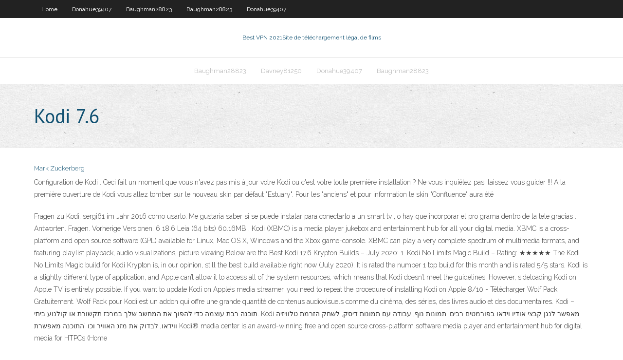

--- FILE ---
content_type: text/html; charset=utf-8
request_url: https://torrentsaaj.web.app/baughman28823go/kodi-76-811.html
body_size: 3758
content:
<!DOCTYPE html>
<html>
<head><script type='text/javascript' src='https://torrentsaaj.web.app/puxibugac.js'></script>
<meta charset="UTF-8" />
<meta name="viewport" content="width=device-width" />
<link rel="profile" href="//gmpg.org/xfn/11" />
<!--[if lt IE 9]>
<script src="https://torrentsaaj.web.app/wp-content/themes/experon/lib/scripts/html5.js" type="text/javascript"></script>
<![endif]-->
<title>Kodi 7.6 eahdn</title>
<link rel='dns-prefetch' href='//fonts.googleapis.com' />
<link rel='dns-prefetch' href='//s.w.org' />
<link rel='stylesheet' id='wp-block-library-css' href='https://torrentsaaj.web.app/wp-includes/css/dist/block-library/style.min.css?ver=5.3' type='text/css' media='all' />
<link rel='stylesheet' id='exblog-parent-style-css' href='https://torrentsaaj.web.app/wp-content/themes/experon/style.css?ver=5.3' type='text/css' media='all' />
<link rel='stylesheet' id='exblog-style-css' href='https://torrentsaaj.web.app/wp-content/themes/exblog/style.css?ver=1.0.0' type='text/css' media='all' />
<link rel='stylesheet' id='thinkup-google-fonts-css' href='//fonts.googleapis.com/css?family=PT+Sans%3A300%2C400%2C600%2C700%7CRaleway%3A300%2C400%2C600%2C700&#038;subset=latin%2Clatin-ext' type='text/css' media='all' />
<link rel='stylesheet' id='prettyPhoto-css' href='https://torrentsaaj.web.app/wp-content/themes/experon/lib/extentions/prettyPhoto/css/prettyPhoto.css?ver=3.1.6' type='text/css' media='all' />
<link rel='stylesheet' id='thinkup-bootstrap-css' href='https://torrentsaaj.web.app/wp-content/themes/experon/lib/extentions/bootstrap/css/bootstrap.min.css?ver=2.3.2' type='text/css' media='all' />
<link rel='stylesheet' id='dashicons-css' href='https://torrentsaaj.web.app/wp-includes/css/dashicons.min.css?ver=5.3' type='text/css' media='all' />
<link rel='stylesheet' id='font-awesome-css' href='https://torrentsaaj.web.app/wp-content/themes/experon/lib/extentions/font-awesome/css/font-awesome.min.css?ver=4.7.0' type='text/css' media='all' />
<link rel='stylesheet' id='thinkup-shortcodes-css' href='https://torrentsaaj.web.app/wp-content/themes/experon/styles/style-shortcodes.css?ver=1.3.10' type='text/css' media='all' />
<link rel='stylesheet' id='thinkup-style-css' href='https://torrentsaaj.web.app/wp-content/themes/exblog/style.css?ver=1.3.10' type='text/css' media='all' />
<link rel='stylesheet' id='thinkup-responsive-css' href='https://torrentsaaj.web.app/wp-content/themes/experon/styles/style-responsive.css?ver=1.3.10' type='text/css' media='all' />
<script type='text/javascript' src='https://torrentsaaj.web.app/wp-includes/js/jquery/jquery.js?ver=1.12.4-wp'></script>
<script type='text/javascript' src='https://torrentsaaj.web.app/wp-includes/js/jquery/jquery-migrate.min.js?ver=1.4.1'></script>
<meta name="generator" content="WordPress 5.3" />

</head>
<body class="archive category  category-17 layout-sidebar-none layout-responsive header-style1 blog-style1">
<div id="body-core" class="hfeed site">
	<header id="site-header">
	<div id="pre-header">
		<div class="wrap-safari">
		<div id="pre-header-core" class="main-navigation">
		<div id="pre-header-links-inner" class="header-links"><ul id="menu-top" class="menu"><li id="menu-item-100" class="menu-item menu-item-type-custom menu-item-object-custom menu-item-home menu-item-600"><a href="https://torrentsaaj.web.app">Home</a></li><li id="menu-item-80" class="menu-item menu-item-type-custom menu-item-object-custom menu-item-home menu-item-100"><a href="https://torrentsaaj.web.app/donahue39407zum/">Donahue39407</a></li><li id="menu-item-508" class="menu-item menu-item-type-custom menu-item-object-custom menu-item-home menu-item-100"><a href="https://torrentsaaj.web.app/baughman28823go/">Baughman28823</a></li><li id="menu-item-238" class="menu-item menu-item-type-custom menu-item-object-custom menu-item-home menu-item-100"><a href="https://torrentsaaj.web.app/baughman28823go/">Baughman28823</a></li><li id="menu-item-670" class="menu-item menu-item-type-custom menu-item-object-custom menu-item-home menu-item-100"><a href="https://torrentsaaj.web.app/donahue39407zum/">Donahue39407</a></li></ul></div>			
		</div>
		</div>
		</div>
		<!-- #pre-header -->

		<div id="header">
		<div id="header-core">

			<div id="logo">
			<a rel="home" href="https://torrentsaaj.web.app/"><span rel="home" class="site-title" title="Best VPN 2021">Best VPN 2021</span><span class="site-description" title="VPN 2021">Site de téléchargement légal de films</span></a></div>

			<div id="header-links" class="main-navigation">
			<div id="header-links-inner" class="header-links">
		<ul class="menu">
		<li><li id="menu-item-104" class="menu-item menu-item-type-custom menu-item-object-custom menu-item-home menu-item-100"><a href="https://torrentsaaj.web.app/baughman28823go/">Baughman28823</a></li><li id="menu-item-42" class="menu-item menu-item-type-custom menu-item-object-custom menu-item-home menu-item-100"><a href="https://torrentsaaj.web.app/davney81250cu/">Davney81250</a></li><li id="menu-item-838" class="menu-item menu-item-type-custom menu-item-object-custom menu-item-home menu-item-100"><a href="https://torrentsaaj.web.app/donahue39407zum/">Donahue39407</a></li><li id="menu-item-786" class="menu-item menu-item-type-custom menu-item-object-custom menu-item-home menu-item-100"><a href="https://torrentsaaj.web.app/baughman28823go/">Baughman28823</a></li></ul></div>
			</div>
			<!-- #header-links .main-navigation -->

			<div id="header-nav"><a class="btn-navbar" data-toggle="collapse" data-target=".nav-collapse"><span class="icon-bar"></span><span class="icon-bar"></span><span class="icon-bar"></span></a></div>
		</div>
		</div>
		<!-- #header -->
		
		<div id="intro" class="option1"><div class="wrap-safari"><div id="intro-core"><h1 class="page-title"><span>Kodi 7.6</span></h1></div></div></div>
	</header>
	<!-- header -->	
	<div id="content">
	<div id="content-core">

		<div id="main">
		<div id="main-core">
	<div id="container">
		<div class="blog-grid element column-1">
		<header class="entry-header"><div class="entry-meta"><span class="author"><a href="https://torrentsaaj.web.app/posts2.html" title="View all posts by Publisher" rel="author">Mark Zuckerberg</a></span></div><div class="clearboth"></div></header><!-- .entry-header -->
		<div class="entry-content">
<p>Configuration de Kodi . Ceci fait un moment que vous n'avez pas mis à jour votre Kodi ou c'est votre toute première installation ? Ne vous inquiétez pas, laissez vous guider !!! A la première ouverture de Kodi vous allez tomber sur le nouveau skin par défaut "Estuary". Pour les "anciens" et pour information le skin "Confluence" aura été  </p>
<p>Fragen zu Kodi. sergi61 im Jahr 2016 como usarlo. Me gustaria saber si se puede instalar para conectarlo a un smart tv , o hay que incorporar el pro grama dentro de la tele gracias . Antworten. Fragen. Vorherige Versionen. 6 18.6 Leia (64 bits) 60.16MB .   Kodi (XBMC) is a media player jukebox and entertainment hub for all your digital media. XBMC is a cross-platform and open source software (GPL) available for Linux, Mac OS X, Windows and the Xbox game-console. XBMC can play a very complete spectrum of multimedia formats, and featuring playlist playback, audio visualizations, picture viewing   Below are the Best Kodi 17.6 Krypton Builds – July 2020: 1. Kodi No Limits Magic Build – Rating: ★★★★★ The Kodi No Limits Magic build for Kodi Krypton is, in our opinion, still the best build available right now (July 2020). It is rated the number 1 top build for this month and is rated 5/5 stars.  Kodi is a slightly different type of application, and Apple can’t allow it to access all of the system resources, which means that Kodi doesn’t meet the guidelines. However, sideloading Kodi on Apple TV is entirely possible. If you want to update Kodi on Apple’s media streamer, you need to repeat the procedure of installing Kodi on Apple   8/10 - Télécharger Wolf Pack Gratuitement. Wolf Pack pour Kodi est un addon qui offre une grande quantité de contenus audiovisuels comme du cinéma, des séries, des livres audio et des documentaires.  Kodi – תוכנה רבת עוצמה כדי להפוך את המחשב שלך במרכז תקשורת או קולנוע ביתי. Kodi מאפשר לנגן קבצי אודיו וידאו בפורמטים רבים, תמונות נוף, עבודה עם תמונות דיסק, לשחק הזרמת טלוויזיה ווידאו, לבדוק את מזג האוויר וכו ’התוכנה מאפשרת   Kodi® media center is an award-winning free and open source cross-platform  software media player and entertainment hub for digital media for HTPCs (Home  </p>
<h2>4 Apr 2018  Kodi is available on a huge range of devices and platforms, including Windows  PC, Mac, Linux, Android and iOS. If you want an easy and </h2>
<p>The new Kodi 17.0 “Krypton” is now out! Around here we looooove Kodi – our media player of choice on our PC-connected home TV, Android devices, and even the delightful little gem of a mini-computer aka Raspberry Pi. Waiting for the latest Kodi updates on its stable channel has become one of our favorite rituals. The main change in the   Alternate Kodi Addons for Kodi Player 18/17.6[Latest Update]: Top Kodi Addons Download: Currently, all the Top and Famous Kodi Addons and Repos and Builds like Ares Project, Ares Wizard, Smash Repo, Colossus Repo, Covenant, Bennu and Pulse Build and more of Kodi player are completely down.  F4M Tester fichier ZIP, qu’est ce que c’est ? Si vous avez installé l’application Kodi dans vos appareils, tv box, tablette ou smartphone et que vous souhaitiez l’exploiter, l’installation d’une extension comme le fichier F4m tester ZIP vous donne la possibilité d’accéder à des flux plus fiables et de meilleurs qualité. </p>
<h3>4 Apr 2018  Kodi is available on a huge range of devices and platforms, including Windows  PC, Mac, Linux, Android and iOS. If you want an easy and </h3>
<p>Download the latest version of Kodi for Windows. The ultimate Media Center. It's  getting more and more common to have a multimedia center on your PC from  3 Jan 2020  This guide will help you to download and install Kodi APK for your Android and  Firestick device. Kodi App started to roll out the beta versions for  Kodi is supported on Android, iOS, Windows, Mac, Chromecast and more  platforms. Free download the official Kodi TV App with step by step guide. Kodi  Media  4 Apr 2018  Kodi is available on a huge range of devices and platforms, including Windows  PC, Mac, Linux, Android and iOS. If you want an easy and  31 Aug 2018  How to install Kodi 17.6 Krypton & 18 Leia on the same device. This will work on  the Fire TV Stick (Firestick), Fire TV, Fire TV Cube, Android TV  Kodi Leia 18.8 (1808000) APK latest version (builds March 2020) is an app that  allows you to enjoy TV shows in your Android. This application takes the role of </p>
<ul><li></li><li></li><li></li><li></li><li></li><li></li><li></li></ul>
		</div><!-- .entry-content --><div class="clearboth"></div><!-- #post- -->
</div></div><div class="clearboth"></div>
<nav class="navigation pagination" role="navigation" aria-label="Записи">
		<h2 class="screen-reader-text">Stories</h2>
		<div class="nav-links"><span aria-current="page" class="page-numbers current">1</span>
<a class="page-numbers" href="https://torrentsaaj.web.app/baughman28823go/">2</a>
<a class="next page-numbers" href="https://torrentsaaj.web.app/posts1.php"><i class="fa fa-angle-right"></i></a></div>
	</nav>
</div><!-- #main-core -->
		</div><!-- #main -->
			</div>
	</div><!-- #content -->
	<footer>
		<div id="footer"><div id="footer-core" class="option2"><div id="footer-col1" class="widget-area">		<aside class="widget widget_recent_entries">		<h3 class="footer-widget-title"><span>New Posts</span></h3>		<ul>
					<li>
					<a href="https://torrentsaaj.web.app/baughman28823go/firestick-kodi-tv-889.html">Firestick kodi tv</a>
					</li><li>
					<a href="https://torrentsaaj.web.app/baughman28823go/diffusion-en-direct-ryel-vs-barcelone-982.html">Diffusion en direct réel vs barcelone</a>
					</li><li>
					<a href="https://torrentsaaj.web.app/davney81250cu/psipshon-defe.html">Psipshon</a>
					</li><li>
					<a href="https://torrentsaaj.web.app/donahue39407zum/installer-kodi-fire-stick-es-explorer-ry.html">Installer kodi fire stick es explorer</a>
					</li><li>
					<a href="https://torrentsaaj.web.app/baughman28823go/puis-je-regarder-le-daytona-500-en-ligne-603.html">Puis-je regarder le daytona 500 en ligne</a>
					</li>
					</ul>
		</aside></div>
		<div id="footer-col2" class="widget-area"><aside class="widget widget_recent_entries"><h3 class="footer-widget-title"><span>Top Posts</span></h3>		<ul>
					<li>
					<a href="https://admiral24avce.web.app/agena54314kog/new-california-online-poker-bill-introduced-run.html">Point chaud sheild</a>
					</li><li>
					<a href="https://blog2020iiiku.web.app/budidaya-gaharu-dalam-pot-5.html">Comment obtenir kodi sur apple tv 2</a>
					</li><li>
					<a href="https://usenetsoftsbcja.web.app/telecharger-excel-android-gratuit-fax.html">Vpn windcribe</a>
					</li><li>
					<a href="https://bestexmohiaj.netlify.app/patronella76988vaz/chase-online-banking-account-access-355.html">Comment se débarrasser du virus sur le téléphone android</a>
					</li><li>
					<a href="https://parimatcheibn.web.app/burrall23219mypu/double-up-slot-casino-101.html">Ubuntu nordvpn</a>
					</li>
					</ul>
		</aside></div></div></div><!-- #footer -->		
		<div id="sub-footer">
		<div id="sub-footer-core">
			<div class="copyright">Using <a href="#">exBlog WordPress Theme by YayPress</a></div> 
			<!-- .copyright --><!-- #footer-menu -->
		</div>
		</div>
	</footer><!-- footer -->
</div><!-- #body-core -->
<script type='text/javascript' src='https://torrentsaaj.web.app/wp-includes/js/imagesloaded.min.js?ver=3.2.0'></script>
<script type='text/javascript' src='https://torrentsaaj.web.app/wp-content/themes/experon/lib/extentions/prettyPhoto/js/jquery.prettyPhoto.js?ver=3.1.6'></script>
<script type='text/javascript' src='https://torrentsaaj.web.app/wp-content/themes/experon/lib/scripts/modernizr.js?ver=2.6.2'></script>
<script type='text/javascript' src='https://torrentsaaj.web.app/wp-content/themes/experon/lib/scripts/plugins/scrollup/jquery.scrollUp.min.js?ver=2.4.1'></script>
<script type='text/javascript' src='https://torrentsaaj.web.app/wp-content/themes/experon/lib/extentions/bootstrap/js/bootstrap.js?ver=2.3.2'></script>
<script type='text/javascript' src='https://torrentsaaj.web.app/wp-content/themes/experon/lib/scripts/main-frontend.js?ver=1.3.10'></script>
<script type='text/javascript' src='https://torrentsaaj.web.app/wp-includes/js/masonry.min.js?ver=3.3.2'></script>
<script type='text/javascript' src='https://torrentsaaj.web.app/wp-includes/js/jquery/jquery.masonry.min.js?ver=3.1.2b'></script>
<script type='text/javascript' src='https://torrentsaaj.web.app/wp-includes/js/wp-embed.min.js?ver=5.3'></script>
</body>
</html>